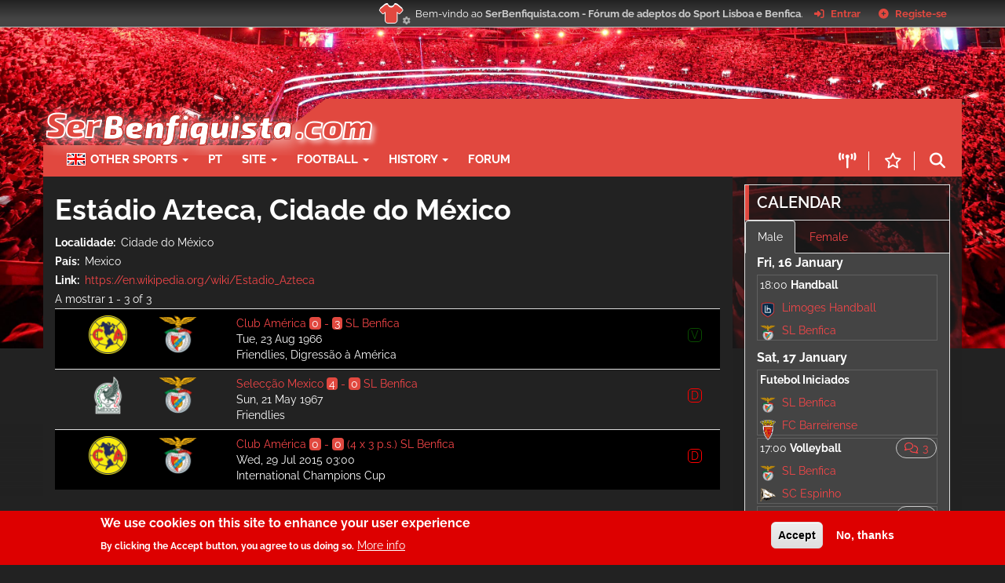

--- FILE ---
content_type: text/html; charset=UTF-8
request_url: https://en.serbenfiquista.com/estadio-azteca
body_size: 12414
content:
<!DOCTYPE html>
<html  lang="en" dir="ltr" prefix="content: http://purl.org/rss/1.0/modules/content/  dc: http://purl.org/dc/terms/  foaf: http://xmlns.com/foaf/0.1/  og: http://ogp.me/ns#  rdfs: http://www.w3.org/2000/01/rdf-schema#  schema: http://schema.org/  sioc: http://rdfs.org/sioc/ns#  sioct: http://rdfs.org/sioc/types#  skos: http://www.w3.org/2004/02/skos/core#  xsd: http://www.w3.org/2001/XMLSchema# ">
  <head>
    <meta charset="utf-8" />
<meta name="description" content="Comunidade online de adeptos do Sport Lisboa e Benfica. Fórum de discussão de toda a actualidade do Sport Lisboa e Benfica." />
<meta name="abstract" content="Comunidade online de adeptos do Sport Lisboa e Benfica. Fórum de discussão de toda a actualidade do Sport Lisboa e Benfica." />
<meta name="keywords" content="Benfica, SLB, Sport Lisboa e Benfica, Portugal, Futebol, Eusebio, Forum, Forum Benfica" />
<meta name="geo.region" content="PT-PT" />
<meta name="Generator" content="Drupal 11 (https://www.drupal.org)" />
<meta name="MobileOptimized" content="width" />
<meta name="HandheldFriendly" content="true" />
<meta name="viewport" content="width=device-width, initial-scale=1.0" />
<style>div#sliding-popup, div#sliding-popup .eu-cookie-withdraw-banner, .eu-cookie-withdraw-tab {background: #dd0000} div#sliding-popup.eu-cookie-withdraw-wrapper { background: transparent; } #sliding-popup h1, #sliding-popup h2, #sliding-popup h3, #sliding-popup p, #sliding-popup label, #sliding-popup div, .eu-cookie-compliance-more-button, .eu-cookie-compliance-secondary-button, .eu-cookie-withdraw-tab { color: #ffffff;} .eu-cookie-withdraw-tab { border-color: #ffffff;}</style>
<link rel="alternate" hreflang="und" href="https://en.serbenfiquista.com/estadio-azteca" />
<link rel="icon" href="/themes/custom/sb16/favicon.ico" type="image/vnd.microsoft.icon" />
<link rel="canonical" href="https://en.serbenfiquista.com/estadio-azteca" />
<link rel="shortlink" href="https://en.serbenfiquista.com/venue/413" />

    <title>Estádio Azteca, Cidade do México | Serbenfiquista.com - Adeptos do Sport Lisboa e Benfica</title>
    <link rel="stylesheet" media="all" href="/sites/default/files/css/css_auPHbK-lxAR5hhowozAPDqpZvxLjGNPAHmhfnWm3kV8.css?delta=0&amp;language=en&amp;theme=sb16&amp;include=[base64]" />
<link rel="stylesheet" media="all" href="/sites/default/files/css/css_6RY7_2OL67ypZ2HxlOZ8f6Xj7QEsz7f0rbgBBpuG1yU.css?delta=1&amp;language=en&amp;theme=sb16&amp;include=[base64]" />

              <link rel="stylesheet" media="all" href="https://serbenfiquista.com/sites/default/files/backgrounds/backgrounds.css?1766076897" />
         </head>
  <body class="path-venue has-glyphicons">
    <script type="application/json" data-drupal-selector="drupal-settings-json">{"path":{"baseUrl":"\/","pathPrefix":"","currentPath":"venue\/413","currentPathIsAdmin":false,"isFront":false,"currentLanguage":"en"},"pluralDelimiter":"\u0003","suppressDeprecationErrors":true,"gtag":{"tagId":"G-EZ6JXJBK9N","consentMode":true,"otherIds":[],"events":[],"additionalConfigInfo":[]},"ajaxPageState":{"libraries":"[base64]","theme":"sb16","theme_token":null},"ajaxTrustedUrl":{"\/search":true},"eu_cookie_compliance":{"cookie_policy_version":"1.0.0","popup_enabled":true,"popup_agreed_enabled":false,"popup_hide_agreed":false,"popup_clicking_confirmation":false,"popup_scrolling_confirmation":false,"popup_html_info":"\u003Cdiv aria-labelledby=\u0022popup-text\u0022  class=\u0022eu-cookie-compliance-banner eu-cookie-compliance-banner-info eu-cookie-compliance-banner--opt-in\u0022\u003E\n  \u003Cdiv class=\u0022popup-content info eu-cookie-compliance-content\u0022\u003E\n        \u003Cdiv id=\u0022popup-text\u0022 class=\u0022eu-cookie-compliance-message\u0022 role=\u0022document\u0022\u003E\n      \u003Ch2\u003EWe use cookies on this site to enhance your user experience\u003C\/h2\u003E\u003Cp\u003EBy clicking the Accept button, you agree to us doing so.\u003C\/p\u003E\n              \u003Cbutton type=\u0022button\u0022 class=\u0022find-more-button eu-cookie-compliance-more-button\u0022\u003EMore info\u003C\/button\u003E\n          \u003C\/div\u003E\n\n    \n    \u003Cdiv id=\u0022popup-buttons\u0022 class=\u0022eu-cookie-compliance-buttons\u0022\u003E\n            \u003Cbutton type=\u0022button\u0022 class=\u0022agree-button eu-cookie-compliance-secondary-button\u0022\u003EAccept\u003C\/button\u003E\n              \u003Cbutton type=\u0022button\u0022 class=\u0022decline-button eu-cookie-compliance-default-button\u0022\u003ENo, thanks\u003C\/button\u003E\n          \u003C\/div\u003E\n  \u003C\/div\u003E\n\u003C\/div\u003E","use_mobile_message":false,"mobile_popup_html_info":"\u003Cdiv aria-labelledby=\u0022popup-text\u0022  class=\u0022eu-cookie-compliance-banner eu-cookie-compliance-banner-info eu-cookie-compliance-banner--opt-in\u0022\u003E\n  \u003Cdiv class=\u0022popup-content info eu-cookie-compliance-content\u0022\u003E\n        \u003Cdiv id=\u0022popup-text\u0022 class=\u0022eu-cookie-compliance-message\u0022 role=\u0022document\u0022\u003E\n      \u003Ch2\u003EWe use cookies on this site to enhance your user experience\u003C\/h2\u003E\u003Cp\u003EBy tapping the Accept button, you agree to us doing so.\u003C\/p\u003E\n              \u003Cbutton type=\u0022button\u0022 class=\u0022find-more-button eu-cookie-compliance-more-button\u0022\u003EMore info\u003C\/button\u003E\n          \u003C\/div\u003E\n\n    \n    \u003Cdiv id=\u0022popup-buttons\u0022 class=\u0022eu-cookie-compliance-buttons\u0022\u003E\n            \u003Cbutton type=\u0022button\u0022 class=\u0022agree-button eu-cookie-compliance-secondary-button\u0022\u003EAccept\u003C\/button\u003E\n              \u003Cbutton type=\u0022button\u0022 class=\u0022decline-button eu-cookie-compliance-default-button\u0022\u003ENo, thanks\u003C\/button\u003E\n          \u003C\/div\u003E\n  \u003C\/div\u003E\n\u003C\/div\u003E","mobile_breakpoint":768,"popup_html_agreed":false,"popup_use_bare_css":false,"popup_height":"auto","popup_width":"100%","popup_delay":1000,"popup_link":"\/","popup_link_new_window":true,"popup_position":false,"fixed_top_position":true,"popup_language":"en","store_consent":false,"better_support_for_screen_readers":false,"cookie_name":"","reload_page":false,"domain":"","domain_all_sites":false,"popup_eu_only":false,"popup_eu_only_js":false,"cookie_lifetime":100,"cookie_session":0,"set_cookie_session_zero_on_disagree":0,"disagree_do_not_show_popup":false,"method":"opt_in","automatic_cookies_removal":true,"allowed_cookies":"__cfduid\r\n_gat\r\n_gid\r\n_ga\r\n_ga_*\r\nFCCDCF\r\nSMFCookie2222\r\nPHPSESSID\r\n","withdraw_markup":"\u003Cbutton type=\u0022button\u0022 class=\u0022eu-cookie-withdraw-tab\u0022\u003EPrivacy settings\u003C\/button\u003E\n\u003Cdiv aria-labelledby=\u0022popup-text\u0022 class=\u0022eu-cookie-withdraw-banner\u0022\u003E\n  \u003Cdiv class=\u0022popup-content info eu-cookie-compliance-content\u0022\u003E\n    \u003Cdiv id=\u0022popup-text\u0022 class=\u0022eu-cookie-compliance-message\u0022 role=\u0022document\u0022\u003E\n      \u003Ch2\u003EWe use cookies on this site to enhance your user experience\u003C\/h2\u003E\u003Cp\u003EYou have given your consent for us to set cookies.\u003C\/p\u003E\n    \u003C\/div\u003E\n    \u003Cdiv id=\u0022popup-buttons\u0022 class=\u0022eu-cookie-compliance-buttons\u0022\u003E\n      \u003Cbutton type=\u0022button\u0022 class=\u0022eu-cookie-withdraw-button \u0022\u003EWithdraw consent\u003C\/button\u003E\n    \u003C\/div\u003E\n  \u003C\/div\u003E\n\u003C\/div\u003E","withdraw_enabled":false,"reload_options":0,"reload_routes_list":"","withdraw_button_on_info_popup":false,"cookie_categories":[],"cookie_categories_details":[],"enable_save_preferences_button":true,"cookie_value_disagreed":"0","cookie_value_agreed_show_thank_you":"1","cookie_value_agreed":"2","containing_element":"body","settings_tab_enabled":false,"olivero_primary_button_classes":"","olivero_secondary_button_classes":"","close_button_action":"close_banner","open_by_default":true,"modules_allow_popup":true,"hide_the_banner":false,"geoip_match":true,"unverified_scripts":[]},"bootstrap":{"forms_has_error_value_toggle":1,"popover_enabled":1,"popover_animation":1,"popover_auto_close":1,"popover_container":"body","popover_content":"","popover_delay":"0","popover_html":0,"popover_placement":"right","popover_selector":"","popover_title":"","popover_trigger":"click","tooltip_enabled":1,"tooltip_animation":1,"tooltip_container":"body","tooltip_delay":"0","tooltip_html":0,"tooltip_placement":"auto left","tooltip_selector":"","tooltip_trigger":"hover"},"sb_nick":"","sb_dynamic_background_number":5,"sb_cache_bs":1766677032,"user":{"uid":0,"permissionsHash":"f02978f8426fc07f79787553c480bdd1cdc4f713b74c1061770e1430de4b9f51"}}</script>
<script src="/sites/default/files/js/js_qsmUJpwlmiluLsS5C2ifVtH2HEtLkLPnjQl8gqj6J5w.js?scope=header&amp;delta=0&amp;language=en&amp;theme=sb16&amp;include=eJxtjUEKwzAMBD9k1_TS7wTZEcKNkhWWWtrfNxDIIfSyw8xlKxAeg6wYDG8eqZ4lAI1uiV9TA5bOO1bTTlvj8i8mAUR5CpIi-1z9Rk_6JK_3RzlfLpq9jW7hR55pLHnFzIeKopJmj6_2TX7nGkd5"></script>
<script src="/modules/contrib/google_tag/js/gtag.js?t7u0nl"></script>
<script src="/sites/default/files/js/js_BbLnQiUjJz7gYSguvSwF-yfr-OEH8N9zkyMNHVf1HOo.js?scope=header&amp;delta=2&amp;language=en&amp;theme=sb16&amp;include=eJxtjUEKwzAMBD9k1_TS7wTZEcKNkhWWWtrfNxDIIfSyw8xlKxAeg6wYDG8eqZ4lAI1uiV9TA5bOO1bTTlvj8i8mAUR5CpIi-1z9Rk_6JK_3RzlfLpq9jW7hR55pLHnFzIeKopJmj6_2TX7nGkd5"></script>

    <a href="#main-content" class="visually-hidden focusable skip-link">
      Skip to main content
    </a>
    
      <div class="dialog-off-canvas-main-canvas" data-off-canvas-main-canvas>
              <div id="site_top_section" data-role="header" data-position="fixed">
  <div class="inner_wrap">
    <div class="top-logo"><a href="/"><img src="/themes/custom/sb16/images/sb.png"/></a></div>
      <ul class="floatleft" id="top_info">
  <li class="welcome">
    Bem-vindo ao <strong>SerBenfiquista.com - Fórum de adeptos do Sport Lisboa e Benfica</strong>.
  </li>
  <li class="button_login">
    <a href="/forum/?action=login" class="open">
    <span class="main_icons login"></span>
    <span class="textmenu">Entrar</span>
    </a>
  </li>
  <li class="button_signup">
    <a href="/forum/?action=signup" class="open">
      <span class="main_icons regcenter"></span>
      <span class="textmenu">Registe-se</span>
    </a>
  </li>
</ul>

    <div class="top_shirts" data-toggle="modal" data-target="#site_top_settings" >
      <button id="btn_red_shirt"> <span class="top_red_shirt"><i class="fa fa-shirt" data-toggle="tooltip" data-placement="right" title="Equipamento automático"></i> </span></button>
      <button id="btn_black_shirt"> <span class="top_black_shirt"><i class="fa fa-shirt" data-toggle="tooltip" data-placement="right" title="Equipamento preto"></i> </span></button>
      <button id="btn_white_shirt"> <span class="top_white_shirt"><i class="fa fa-shirt" data-toggle="tooltip" data-placement="right" title="Equipamento branco"></i> </span></button>
      <i class="fa-solid fa-gear sb-shirt-gear"></i>
    </div>
  </div><!-- .inner_wrap -->
</div>

    <div class="sb_bg_image override"></div>
    <div class="sb_bg_cover"></div>
    <header class="navbar-default container" id="navbar" role="banner">
      <div class=" row no-gutters">
        <div class="col-lg-12 col-sm-12">
          <div class="region region-navigation">
    <section id="block-serbenfiquistaheader" class="block block-serbenfiquista block-serbenfiquista-header clearfix">
  
    

      <section class="block block- clearfix">
            <div class="row navbar-logo">
            <div class="col-sm-12 col-md-12 col-lg-12 sb_header_left">
                <div class="row">
                    <div class="navbar-header-logo col-md-12 col-lg-12 col-sm-12 col-xs-12">
                        <a class="name navbar-brand" href="/" title="Home"><span
                                    class="sb_slogan"> SB </span><img class="sb_logo" src="/themes/custom/sb16/images/sb16logo.png"/></a>
                    </div>
                    <div class="pub_banner_serbenfiquista15 col-lg-12 col-md-12 col-sm-2 margin30 hidden-xs red-background">
                        <script async src="//pagead2.googlesyndication.com/pagead/js/adsbygoogle.js"></script>
                        <!-- Banner top -->
                        <ins class="adsbygoogle hidden-sm hidden-md"
                             style="display:inline-block;width:468px;height:60px"
                             data-ad-client="ca-pub-3082017405714127"
                             data-ad-slot="1250489892"></ins>
                        <script>
                          if (typeof sb_pub_disabled === 'undefined') {
                            (adsbygoogle = window.adsbygoogle || []).push({});
                          }
                        </script>
                    </div>
                </div>
            </div>
        </div>
        <div class="row" >
                <div class="col-sm-12 col-md-12 col-lg-12 col-xs-12 sb-red-bar">
                    <!-- .btn-navbar is used as the toggle for collapsed navbar content -->
                    <div class="menu">
                        <nav role="navigation navbar-collapse" class="navbar-nav navbar-collapse collapse">
                            
      <ul class="menu menu--menu-english nav">
                      <li class="expanded dropdown first">
                                                                    <a href="/menu/modalidades" title="" class="dropdown-toggle" data-toggle="dropdown">Other Sports <span class="caret"></span></a>
                        <ul class="dropdown-menu">
        </ul>
  
              </li>
                      <li>
                                        <a href="https://serbenfiquista.com">PT</a>
                        <ul class="dropdown-menu">
        </ul>
  
              </li>
                      <li class="expanded dropdown">
                                                                    <span class="navbar-text dropdown-toggle" data-toggle="dropdown">Site <span class="caret"></span></span>
                        <ul class="dropdown-menu">
        </ul>
  
              </li>
                      <li class="expanded dropdown">
                                                                    <a href="/node" title="" class="dropdown-toggle" data-toggle="dropdown" data-drupal-link-system-path="node">Football <span class="caret"></span></a>
                        <ul class="dropdown-menu">
        </ul>
  
              </li>
                      <li class="expanded dropdown">
                                                                    <span class="navbar-text dropdown-toggle" data-toggle="dropdown">History <span class="caret"></span></span>
                        <ul class="dropdown-menu">
        </ul>
  
              </li>
                      <li class="last">
                                        <a href="http://serbenfiquista.com/forum" title="">Forum</a>
                        <ul class="dropdown-menu">
        </ul>
  
              </li>
        </ul>
  

                        </nav>
                      <div class="menu-icon only_mobile">
                        <button class="menu" data-toggle="collapse" data-target=".navbar-nav"><i class="fa-solid fa-bars"></i></button>
                      </div>
                      <div class="top_buttons">
                        <a href="/forum" class="forum only_mobile"> <i class="far fa-comments" ></i></a>
                        <a href="/live" class="live"> <i class="fa-solid fa-tower-broadcast" data-toggle="tooltip" data-placement="top" data-original-title="Live"></i></a>
                        <a href="/forum/index.php?action=bestLikes" class="best"> <i class="far fa-star" data-toggle="tooltip" data-placement="top" data-original-title="Best messages"></i></a>
                        <button class="search" data-toggle="modal" data-target="#sbSearch"><i class="fa-solid fa-magnifying-glass" data-toggle="tooltip" data-placement="top" data-original-title="Search"></i></button>
                      </div>
                    </div>
        </div>
    
    <!-- Modal -->
    <div class="modal fade" id="sbSearch" tabindex="-1" role="dialog" aria-labelledby="myModalLabel">
        <div class="modal-dialog" role="document">
            <div class="modal-content">
                <div class="modal-header">
                    <button type="button" class="close" data-dismiss="modal" aria-label="Close"><span
                                aria-hidden="true">&times;</span></button>

                </div>
                <div class="modal-body">
                    <form class="sb-search-form" data-drupal-selector="sb-search-form" action="/search" method="get" id="sb-search-form" accept-charset="UTF-8">
  <div class="form-item js-form-item form-type-textfield js-form-type-textfield form-item-keys js-form-item-keys form-group">
      <label for="edit-keys" class="control-label">Keywords</label>
  
  
  <input data-drupal-selector="edit-keys" class="form-text form-control" type="text" id="edit-keys" name="keys" value="" size="60" maxlength="128" />

  
  
  </div>
<button data-drupal-selector="edit-submit" class="button js-form-submit form-submit btn-primary btn icon-before" type="submit" id="edit-submit" value="Search"><span class="icon glyphicon glyphicon-search" aria-hidden="true"></span>
Search</button>
</form>

                </div>
            </div>
        </div>
    </div>
</section>

<div id="site_top_settings" class="modal fade in"  role="dialog">
  <div class="modal-dialog">
    <div class="modal-content">
      <div class="modal-header">
        <button type="button" class="close" data-dismiss="modal" aria-label="Close">
          <span aria-hidden="true">&times;</span>
        </button>
      </div>
      <div class="modal-body">
        <h3> Esquema de cores </h3>
        <ul class="colors">
          <li id="color-auto"><span class="shirt top_red_shirt"><i class="fa fa-shirt"></i> </span> <span class="desc"><h3>Automático </h3> O site usará o modo branco durante o dia e usará o modo escuro a partir das 20h</span> </li>
          <li id="color-white"><span class="shirt top_white_shirt"><i class="fa fa-shirt"></i></span><span class="desc"><h3> Branco </h3> O site usará sempre o fundo branco e paleta de cores branco/vermelho.</span> </li>
          <li id="color-dark"><span class="shirt top_black_shirt"><i class="fa fa-shirt"></i> </span><span class="desc"><h3>Escuro </h3> O site usará sempre o fundo escuro e paleta de cores preto/vermelho.</span>  </li>
        </ul>
        <h3> Outras opções </h3>
        <ul>
          <li> <div class="custom-control custom-switch">
              <input type="checkbox" class="custom-control-input" id="sbFixedBar">
              <label class="custom-control-label" for="sbFixedBar">Barra superior fixa</label>
              <br/>
              <input type="checkbox" class="custom-control-input" id="sbSwipeEnabled">
              <label id="label_sbSwipeEnabled" class="custom-control-label" for="sbSwipeEnabled">Swipe activo em dispositivos touch.</label>
            </div>
          </li>
        </ul>
      </div>
    </div>
  </div>
</div>

  </section>


  </div>

                      </div>
      </div>

                </header>
  
  <div role="main" id="main_section" class="main-container container js-quickedit-main-content">
    <div class="row">

            
            
                  <section class="col-sm-9">

                                      <div class="highlighted">  <div class="region region-highlighted">
    <div data-drupal-messages-fallback class="hidden"></div>

  </div>
</div>
                  
                
                
                
                          <a id="main-content"></a>
            <div class="region region-content">
        <h1 class="page-header">Estádio Azteca, Cidade do México</h1>

    <div class="layout layout--onecol">
    <div  class="layout__region layout__region--content">
      <section class="block block-layout-builder block-field-blocksb-modalidades-venueestadiolocality clearfix">
  
    

      
  <div class="field field--name-locality field--type-entity-reference field--label-inline">
    <div class="field--label">Localidade</div>
              <div class="field--item">Cidade do México</div>
          </div>

  </section>

<section class="block block-layout-builder block-field-blocksb-modalidades-venueestadiocountry clearfix">
  
    

      
  <div class="field field--name-country field--type-country field--label-inline">
    <div class="field--label">País</div>
              <div class="field--item">Mexico</div>
          </div>

  </section>

<section class="block block-layout-builder block-field-blocksb-modalidades-venueestadiourl clearfix">
  
    

      
  <div class="field field--name-url field--type-link field--label-inline">
    <div class="field--label">Link</div>
              <div class="field--item"><a href="https://en.wikipedia.org/wiki/Estadio_Azteca">https://en.wikipedia.org/wiki/Estadio_Azteca</a></div>
          </div>

  </section>

<section class="views-element-container block block-views block-views-blockserbenfiquista-modalidades-jogos-block-5 clearfix">
  
    

      <div class="form-group"><div class="view view-serbenfiquista-modalidades-jogos view-id-serbenfiquista_modalidades_jogos view-display-id-block_5 js-view-dom-id-8315ce325900cb98699ff23011a038b1f3ee6b870ab4cd5bbeeca54b20cc9579">
  
    
      <div class="view-header">
      A mostrar 1 - 3 of 3
    </div>
      
      <div class="view-content">
        <div class="table-responsive">
<table class="table table-hover table-striped">
      <tbody>
      <tr>
                                                                      <td class="views-field views-field-rendered-entity"><article about="/jogo/futebol/masculino/seniores/19661967/amigavel/1966-08-23/america-mexico-x-sl-benfica" class="sl-match is-promoted clearfix tablerow">
  <div class="container-fluid">
    <div class="row">
      <div class="col-xs-3 col-sm-3 col-md-3 col-lg-3 text-center">
                          <div class="row row-no-gutters bs-2col-bricked">
            <div class="col-xs-6 col-sm-6 col-md-6 col-lg-6 bs-region bs-region--top-left text-center sb-table-cell"><a
                href="/jogo/futebol/masculino/seniores/19661967/amigavel/1966-08-23/america-mexico-x-sl-benfica">
            <div class="field field--name-field-sl-logo field--type-image field--label-hidden field--item">  <img loading="lazy" src="/sites/default/files/styles/thumbnail/public/d6c7a4f3eb6202411029971966b82542.png?itok=oTkKUuqA" width="100" height="100" alt="" typeof="foaf:Image" class="img-responsive" />


</div>
      </a></div>
            <div class="col-xs-6 col-sm-6 col-md-6 col-lg-6 bs-region bs-region--top-left text-center sb-table-cell"><a
                href="/jogo/futebol/masculino/seniores/19661967/amigavel/1966-08-23/america-mexico-x-sl-benfica">
            <div class="field field--name-field-sl-logo field--type-image field--label-hidden field--item">  <img loading="lazy" src="/sites/default/files/styles/thumbnail/public/sl_benfica_logo.svgwzb1s.png?itok=Tk4f3Cra" width="100" height="98" typeof="foaf:Image" class="img-responsive" />


</div>
      </a></div>
          </div>
              </div>
      <div class="col-xs-9 col-sm-9 col-md-9 col-lg-9">
        <div class="div_sl_topico">
          
        </div>
        <div class="sb_no_mobile" style="float: right; margin-top: 15px; clear: right">
          <span class="sl-result sl-result-V">V</span>
        </div>
                <a href="/jogo/futebol/masculino/seniores/19661967/amigavel/1966-08-23/america-mexico-x-sl-benfica" class="main_link"> <span>Club América</span> <span class="score-red">0</span> - <span class="score-red">3</span> <span>SL Benfica</span> </a>
        <div class="content">
          Tue, 23 Aug 1966  
        </div>
        <div class="content">
          Friendlies, Digressão à América <span class="sb_mobile"><span class="sl-result sl-result-V">V</span></span>
        </div>
      </div>
    </div>
      </div>

</article>
        </td>
          </tr>
      <tr>
                                                                      <td class="views-field views-field-rendered-entity"><article about="/jogo/futebol/masculino/seniores/19661967/amigavel/1967-05-21/mexico-x-sl-benfica" class="sl-match is-promoted clearfix tablerow">
  <div class="container-fluid">
    <div class="row">
      <div class="col-xs-3 col-sm-3 col-md-3 col-lg-3 text-center">
                          <div class="row row-no-gutters bs-2col-bricked">
            <div class="col-xs-6 col-sm-6 col-md-6 col-lg-6 bs-region bs-region--top-left text-center sb-table-cell"><a
                href="/jogo/futebol/masculino/seniores/19661967/amigavel/1967-05-21/mexico-x-sl-benfica">
            <div class="field field--name-field-sl-logo field--type-image field--label-hidden field--item">  <img loading="lazy" src="/sites/default/files/styles/thumbnail/public/seleccaomexicologopng.png?itok=7SLcMFZP" width="100" height="100" alt="" typeof="foaf:Image" class="img-responsive" />


</div>
      </a></div>
            <div class="col-xs-6 col-sm-6 col-md-6 col-lg-6 bs-region bs-region--top-left text-center sb-table-cell"><a
                href="/jogo/futebol/masculino/seniores/19661967/amigavel/1967-05-21/mexico-x-sl-benfica">
            <div class="field field--name-field-sl-logo field--type-image field--label-hidden field--item">  <img loading="lazy" src="/sites/default/files/styles/thumbnail/public/sl_benfica_logo.svgwzb1s.png?itok=Tk4f3Cra" width="100" height="98" typeof="foaf:Image" class="img-responsive" />


</div>
      </a></div>
          </div>
              </div>
      <div class="col-xs-9 col-sm-9 col-md-9 col-lg-9">
        <div class="div_sl_topico">
          
        </div>
        <div class="sb_no_mobile" style="float: right; margin-top: 15px; clear: right">
          <span class="sl-result sl-result-D">D</span>
        </div>
                <a href="/jogo/futebol/masculino/seniores/19661967/amigavel/1967-05-21/mexico-x-sl-benfica" class="main_link"> <span>Selecção Mexico</span> <span class="score-red">4</span> - <span class="score-red">0</span> <span>SL Benfica</span> </a>
        <div class="content">
          Sun, 21 May 1967  
        </div>
        <div class="content">
          Friendlies <span class="sb_mobile"><span class="sl-result sl-result-D">D</span></span>
        </div>
      </div>
    </div>
      </div>

</article>
        </td>
          </tr>
      <tr>
                                                                      <td class="views-field views-field-rendered-entity"><article lang="pt-pt" about="https://serbenfiquista.com/jogo/futebol/masculino/seniores/20152016/amigaveis/2015-07-29/club-america-x-sl-benfica" class="sl-match clearfix tablerow">
  <div class="container-fluid">
    <div class="row">
      <div class="col-xs-3 col-sm-3 col-md-3 col-lg-3 text-center">
                          <div class="row row-no-gutters bs-2col-bricked">
            <div class="col-xs-6 col-sm-6 col-md-6 col-lg-6 bs-region bs-region--top-left text-center sb-table-cell"><a
                href="/node/186611">
            <div class="field field--name-field-sl-logo field--type-image field--label-hidden field--item">  <img loading="lazy" src="/sites/default/files/styles/thumbnail/public/d6c7a4f3eb6202411029971966b82542.png?itok=oTkKUuqA" width="100" height="100" alt="" typeof="foaf:Image" class="img-responsive" />


</div>
      </a></div>
            <div class="col-xs-6 col-sm-6 col-md-6 col-lg-6 bs-region bs-region--top-left text-center sb-table-cell"><a
                href="/node/186611">
            <div class="field field--name-field-sl-logo field--type-image field--label-hidden field--item">  <img loading="lazy" src="/sites/default/files/styles/thumbnail/public/sl_benfica_logo.svgwzb1s.png?itok=Tk4f3Cra" width="100" height="98" typeof="foaf:Image" class="img-responsive" />


</div>
      </a></div>
          </div>
              </div>
      <div class="col-xs-9 col-sm-9 col-md-9 col-lg-9">
        <div class="div_sl_topico">
          
        </div>
        <div class="sb_no_mobile" style="float: right; margin-top: 15px; clear: right">
          <span class="sl-result sl-result-D">D</span>
        </div>
                <a href="/node/186611" class="main_link"> <span>Club América</span> <span class="score-red">0</span> - <span class="score-red">0</span> (4 x 3 p.s.) <span>SL Benfica</span> </a>
        <div class="content">
          Wed, 29 Jul 2015  03:00
        </div>
        <div class="content">
          International Champions Cup <span class="sb_mobile"><span class="sl-result sl-result-D">D</span></span>
        </div>
      </div>
    </div>
      </div>

</article>
        </td>
          </tr>
    </tbody>
</table>
  </div>

    </div>
  
      
          </div>
</div>

  </section>

<section class="block block-layout-builder block-extra-field-blocksb-modalidades-venueestadiosb-modalidades-venue-total-matches clearfix">
  
    

      
  </section>

<section class="block block-layout-builder block-extra-field-blocksb-modalidades-venueestadiosb-modalidades-venue-first-match clearfix">
  
    

      
  </section>


    </div>
  </div>


  </div>

        
              </section>

                              <aside class="col-sm-3 hidden-xs" role="complementary">
              <div class="region region-sidebar-second">
    <section id="block-sbsidebarrandom-3" class="block block-serbenfiquista block-sbsidebar-random clearfix">
  
      <h2 class="block-title">Calendar</h2>
    

      <ul class="nav nav-tabs">
      <li class="active"><a data-toggle="tab" href="#sb_calendar_male">Male</a></li>
        <li><a data-toggle="tab" href="#sb_calendar_female">Female</a></li>
  </ul>

<div class="tab-content">
    <div id="sb_calendar_male" class="tab-pane fade in active">
    <div class = "calendar_block">
<div class="container-fluid">
  
    <div class="day"><h3> Fri, 16 January </h3>
                  <article lang="pt-pt" about="https://serbenfiquista.com/jogo/andebol/masculino/seniores/20252026/les-rencontres-internationales-de-handball/2026-01-16" class="sl-match is-promoted calendar-item clearfix">

  <div class="calendar_item">
    <div class="match_pre">
      <div class="match_topico">
        
      </div>
          <div class="pre_logo"><span class="bg-red blinker sbevent-2026-01-16" data-sb-start="1768586400" data-sb-end="1768593600">Agora 18:00</span>
                                <span class="non-blinker sbevent-2026-01-16" data-sb-start="1768586400" data-sb-end="1768593600">18:00</span></div>
            <div class="pre_label">
     Handball
    </div>
        </div>

    <div class="match_badge">
      <div class="home_icon"><a href="/node/271329">
            <div class="field field--name-field-sl-logo field--type-image field--label-hidden field--item">  <img loading="lazy" src="/sites/default/files/styles/thumbnail/public/limogeshandballlogopng.png?itok=YQT3vlvB" width="100" height="100" alt="" typeof="foaf:Image" class="img-responsive" />


</div>
      </a></div>
      <div class="home_team"><a href="/node/271329"> Limoges Handball</a></div>
      <div class="home_score"><a href="/node/271329"></a></div>
      <div class="away_icon"><a href="/node/271329">
            <div class="field field--name-field-sl-logo field--type-image field--label-hidden field--item">  <img loading="lazy" src="/sites/default/files/styles/thumbnail/public/sl_benfica_logo.svgwzb1s.png?itok=Tk4f3Cra" width="100" height="98" typeof="foaf:Image" class="img-responsive" />


</div>
      </a></div>
      <div class="away_team"><a href="/node/271329"> SL Benfica</a></div>
      <div class="away_score"><a href="/node/271329"></a></div>
          </div>
    <div class="clearfix"></div>
    <div class="match_details">
     Les Rencontres Internationales de Handball, J1
    </div>
  </div>

</article>

            </div>
  
    <div class="day"><h3> Sat, 17 January </h3>
                  <article lang="pt-pt" about="https://serbenfiquista.com/jogo/futebol/masculino/iniciados/20252026/campeonato-nacional/2026-01-17/sl-benfica-x-fc" class="sl-match is-promoted calendar-item clearfix">

  <div class="calendar_item">
    <div class="match_pre">
      <div class="match_topico">
        
      </div>
            <div class="pre_label">
     Futebol Iniciados
    </div>
        </div>

    <div class="match_badge">
      <div class="home_icon"><a href="/node/270070">
            <div class="field field--name-field-sl-logo field--type-image field--label-hidden field--item">  <img loading="lazy" src="/sites/default/files/styles/thumbnail/public/sl_benfica_logo.svgwzb1s.png?itok=Tk4f3Cra" width="100" height="98" typeof="foaf:Image" class="img-responsive" />


</div>
      </a></div>
      <div class="home_team"><a href="/node/270070"> SL Benfica</a></div>
      <div class="home_score"><a href="/node/270070"></a></div>
      <div class="away_icon"><a href="/node/270070">
            <div class="field field--name-field-sl-logo field--type-image field--label-hidden field--item">  <img loading="lazy" src="/sites/default/files/styles/thumbnail/public/Barreirense_1.png?itok=58mv7eNo" width="76" height="100" alt="" typeof="foaf:Image" class="img-responsive" />


</div>
      </a></div>
      <div class="away_team"><a href="/node/270070"> FC Barreirense</a></div>
      <div class="away_score"><a href="/node/270070"></a></div>
          </div>
    <div class="clearfix"></div>
    <div class="match_details">
     CN, Fase Reg., 18ª J
    </div>
  </div>

</article>

                  <article lang="pt-pt" about="https://serbenfiquista.com/jogo/volei/masculino/seniores/20252026/campeonato-nacional/2026-01-17/sl-benfica-x-sc-espinho" class="sl-match is-promoted calendar-item clearfix">

  <div class="calendar_item">
    <div class="match_pre">
      <div class="match_topico">
        <span class="comments_marker"><span class="comments_icon"><span class=""><a href="/forum/index.php?topic=72590.1101606942" title="Match topic"><span class="num-replies">3</span></a></span></span>
      </div>
          <div class="pre_logo"><span class="bg-red blinker sbevent-2026-01-17" data-sb-start="1768669200" data-sb-end="1768676400">Agora 17:00</span>
                                <span class="non-blinker sbevent-2026-01-17" data-sb-start="1768669200" data-sb-end="1768676400">17:00</span></div>
            <div class="pre_label">
     Volleyball
    </div>
        </div>

    <div class="match_badge">
      <div class="home_icon"><a href="/node/270314">
            <div class="field field--name-field-sl-logo field--type-image field--label-hidden field--item">  <img loading="lazy" src="/sites/default/files/styles/thumbnail/public/sl_benfica_logo.svgwzb1s.png?itok=Tk4f3Cra" width="100" height="98" typeof="foaf:Image" class="img-responsive" />


</div>
      </a></div>
      <div class="home_team"><a href="/node/270314"> SL Benfica</a></div>
      <div class="home_score"><a href="/node/270314"></a></div>
      <div class="away_icon"><a href="/node/270314">
            <div class="field field--name-field-sl-logo field--type-image field--label-hidden field--item">  <img loading="lazy" src="/sites/default/files/styles/thumbnail/public/Sp.%20Espinho.png?itok=Rl7plskQ" width="100" height="85" alt="" typeof="foaf:Image" class="img-responsive" />


</div>
      </a></div>
      <div class="away_team"><a href="/node/270314"> SC Espinho</a></div>
      <div class="away_score"><a href="/node/270314"></a></div>
          </div>
    <div class="clearfix"></div>
    <div class="match_details">
     CN, Fase Reg., 15ª J, Stream FPV
    </div>
  </div>

</article>

                  <article lang="pt-pt" about="https://serbenfiquista.com/jogo/futebol/masculino/equipa-b/20252026/segunda-liga/2026-01-17/sl-benfica-x-gd-chaves" class="sl-match is-promoted calendar-item clearfix">

  <div class="calendar_item">
    <div class="match_pre">
      <div class="match_topico">
        <span class="comments_marker"><span class="comments_icon"><span class=""><a href="/forum/index.php?topic=72123.1101611483" title="Match topic"><span class="num-replies">3</span></a></span></span>
      </div>
          <div class="pre_logo"><span class="bg-red blinker sbevent-2026-01-17" data-sb-start="1768672800" data-sb-end="1768680000">Agora 18:00</span>
                                <span class="non-blinker sbevent-2026-01-17" data-sb-start="1768672800" data-sb-end="1768680000">18:00</span></div>
            <div class="pre_label">
     Futebol B
    </div>
        </div>

    <div class="match_badge">
      <div class="home_icon"><a href="/node/269475">
            <div class="field field--name-field-sl-logo field--type-image field--label-hidden field--item">  <img loading="lazy" src="/sites/default/files/styles/thumbnail/public/sl_benfica_logo.svgwzb1s.png?itok=Tk4f3Cra" width="100" height="98" typeof="foaf:Image" class="img-responsive" />


</div>
      </a></div>
      <div class="home_team"><a href="/node/269475"> SL Benfica B</a></div>
      <div class="home_score"><a href="/node/269475"></a></div>
      <div class="away_icon"><a href="/node/269475">
            <div class="field field--name-field-sl-logo field--type-image field--label-hidden field--item">  <img loading="lazy" src="/sites/default/files/styles/thumbnail/public/gdchaveslogopng.png?itok=l_rPJbtI" width="100" height="100" alt="" typeof="foaf:Image" class="img-responsive" />


</div>
      </a></div>
      <div class="away_team"><a href="/node/269475"> GD Chaves</a></div>
      <div class="away_score"><a href="/node/269475"></a></div>
          </div>
    <div class="clearfix"></div>
    <div class="match_details">
     2ª Liga, 18ª J, BTV
    </div>
  </div>

</article>

                  <article lang="pt-pt" about="https://serbenfiquista.com/jogo/hoquei/masculino/seniores/20252026/campeonato-nacional/2026-01-17/sl-benfica-x-oc-barcelos" class="sl-match is-promoted calendar-item clearfix">

  <div class="calendar_item">
    <div class="match_pre">
      <div class="match_topico">
        <span class="comments_marker"><span class="comments_icon"><span class=""><a href="/forum/index.php?topic=72400.1101610040" title="Match topic"><span class="num-replies">9</span></a></span></span>
      </div>
          <div class="pre_logo"><span class="bg-red blinker sbevent-2026-01-17" data-sb-start="1768676400" data-sb-end="1768683600">Agora 19:00</span>
                                <span class="non-blinker sbevent-2026-01-17" data-sb-start="1768676400" data-sb-end="1768683600">19:00</span></div>
            <div class="pre_label">
     Roller Hockey
    </div>
        </div>

    <div class="match_badge">
      <div class="home_icon"><a href="/node/270001">
            <div class="field field--name-field-sl-logo field--type-image field--label-hidden field--item">  <img loading="lazy" src="/sites/default/files/styles/thumbnail/public/sl_benfica_logo.svgwzb1s.png?itok=Tk4f3Cra" width="100" height="98" typeof="foaf:Image" class="img-responsive" />


</div>
      </a></div>
      <div class="home_team"><a href="/node/270001"> SL Benfica</a></div>
      <div class="home_score"><a href="/node/270001"></a></div>
      <div class="away_icon"><a href="/node/270001">
            <div class="field field--name-field-sl-logo field--type-image field--label-hidden field--item">  <img loading="lazy" src="/sites/default/files/styles/thumbnail/public/OC%20Barcelos_0.png?itok=aoKA-E4M" width="100" height="100" alt="" typeof="foaf:Image" class="img-responsive" />


</div>
      </a></div>
      <div class="away_team"><a href="/node/270001"> OC Barcelos</a></div>
      <div class="away_score"><a href="/node/270001"></a></div>
          </div>
    <div class="clearfix"></div>
    <div class="match_details">
     CN, Fase Reg., 12ª J
    </div>
  </div>

</article>

                  <article lang="pt-pt" about="https://serbenfiquista.com/jogo/andebol/masculino/seniores/20252026/les-rencontres-internationales-de-handball/2026-01-17" class="sl-match is-promoted calendar-item clearfix">

  <div class="calendar_item">
    <div class="match_pre">
      <div class="match_topico">
        
      </div>
          <div class="pre_logo"><span class="bg-red blinker sbevent-2026-01-17" data-sb-start="1768680900" data-sb-end="1768688100">Agora 20:15</span>
                                <span class="non-blinker sbevent-2026-01-17" data-sb-start="1768680900" data-sb-end="1768688100">20:15</span></div>
            <div class="pre_label">
     Handball
    </div>
        </div>

    <div class="match_badge">
      <div class="home_icon"><a href="/node/271332">
            <div class="field field--name-field-sl-logo field--type-image field--label-hidden field--item">  <img loading="lazy" src="/sites/default/files/styles/thumbnail/public/dunk.png?itok=9mwvD2zr" width="82" height="100" alt="" typeof="foaf:Image" class="img-responsive" />


</div>
      </a></div>
      <div class="home_team"><a href="/node/271332"> Dunkerque Handball</a></div>
      <div class="home_score"><a href="/node/271332"></a></div>
      <div class="away_icon"><a href="/node/271332">
            <div class="field field--name-field-sl-logo field--type-image field--label-hidden field--item">  <img loading="lazy" src="/sites/default/files/styles/thumbnail/public/sl_benfica_logo.svgwzb1s.png?itok=Tk4f3Cra" width="100" height="98" typeof="foaf:Image" class="img-responsive" />


</div>
      </a></div>
      <div class="away_team"><a href="/node/271332"> SL Benfica</a></div>
      <div class="away_score"><a href="/node/271332"></a></div>
          </div>
    <div class="clearfix"></div>
    <div class="match_details">
     Les Rencontres Internationales de Handball, J2
    </div>
  </div>

</article>

                  <article lang="pt-pt" about="https://serbenfiquista.com/jogo/futebol/masculino/seniores/20252026/campeonato-nacional/2026-01-17/rio-ave-fc-x-sl-benfica" class="sl-match is-promoted calendar-item clearfix">

  <div class="calendar_item">
    <div class="match_pre">
      <div class="match_topico">
        <span class="comments_marker"><span class="comments_icon"><span class=""><a href="/forum/index.php?topic=72089.1101621548" title="Match topic"><span class="num-replies">74</span></a></span></span>
      </div>
          <div class="pre_logo"><span class="bg-red blinker sbevent-2026-01-17" data-sb-start="1768681800" data-sb-end="1768689000">Agora 20:30</span>
                                <span class="non-blinker sbevent-2026-01-17" data-sb-start="1768681800" data-sb-end="1768689000">20:30</span></div>
            <div class="pre_label">
     Football
    </div>
        </div>

    <div class="match_badge">
      <div class="home_icon"><a href="/node/269440">
            <div class="field field--name-field-sl-logo field--type-image field--label-hidden field--item">  <img loading="lazy" src="/sites/default/files/styles/thumbnail/public/rioavefclogopng.png?itok=oHnxl59W" width="100" height="100" alt="" typeof="foaf:Image" class="img-responsive" />


</div>
      </a></div>
      <div class="home_team"><a href="/node/269440"> Rio Ave FC</a></div>
      <div class="home_score"><a href="/node/269440"></a></div>
      <div class="away_icon"><a href="/node/269440">
            <div class="field field--name-field-sl-logo field--type-image field--label-hidden field--item">  <img loading="lazy" src="/sites/default/files/styles/thumbnail/public/sl_benfica_logo.svgwzb1s.png?itok=Tk4f3Cra" width="100" height="98" typeof="foaf:Image" class="img-responsive" />


</div>
      </a></div>
      <div class="away_team"><a href="/node/269440"> SL Benfica</a></div>
      <div class="away_score"><a href="/node/269440"></a></div>
          </div>
    <div class="clearfix"></div>
    <div class="match_details">
     PL, 18ª J, Sport TV 1
    </div>
  </div>

</article>

            </div>
  
</div>
  <div class="last_action"><a href="/calendar"> Full calendar</a></div>
</div>

  </div>
      <div id="sb_calendar_female" class="tab-pane fade">
    <div class = "calendar_block">
<div class="container-fluid">
  
    <div class="day"><h3> Sat, 17 January </h3>
                  <article lang="pt-pt" about="https://serbenfiquista.com/jogo/andebol/feminino/seniores/20252026/campeonato-nacional/2026-01-17/colegio-de-gaia-x-sl-benfica" class="sl-match is-promoted calendar-item clearfix">

  <div class="calendar_item">
    <div class="match_pre">
      <div class="match_topico">
        
      </div>
            <div class="pre_label">
     Andebol Feminino
    </div>
        </div>

    <div class="match_badge">
      <div class="home_icon"><a href="/node/270371">
            <div class="field field--name-field-sl-logo field--type-image field--label-hidden field--item">  <img loading="lazy" src="/sites/default/files/styles/thumbnail/public/cg.png?itok=1CxOtrgz" width="99" height="100" alt="" typeof="foaf:Image" class="img-responsive" />


</div>
      </a></div>
      <div class="home_team"><a href="/node/270371"> Colégio de Gaia</a></div>
      <div class="home_score"><a href="/node/270371"></a></div>
      <div class="away_icon"><a href="/node/270371">
            <div class="field field--name-field-sl-logo field--type-image field--label-hidden field--item">  <img loading="lazy" src="/sites/default/files/styles/thumbnail/public/sl_benfica_logo.svgwzb1s.png?itok=Tk4f3Cra" width="100" height="98" typeof="foaf:Image" class="img-responsive" />


</div>
      </a></div>
      <div class="away_team"><a href="/node/270371"> SL Benfica</a></div>
      <div class="away_score"><a href="/node/270371"></a></div>
          </div>
    <div class="clearfix"></div>
    <div class="match_details">
     CN, Fase Reg., 14ª J
    </div>
  </div>

</article>

                  <article lang="pt-pt" about="https://serbenfiquista.com/jogo/futsal/feminino/seniores/20252026/taca-de-portugal/2026-01-17/sl-benfica-x-ud-os-pinhelenses" class="sl-match is-promoted calendar-item clearfix">

  <div class="calendar_item">
    <div class="match_pre">
      <div class="match_topico">
        
      </div>
            <div class="pre_label">
     Futsal Feminino
    </div>
        </div>

    <div class="match_badge">
      <div class="home_icon"><a href="/node/271281">
            <div class="field field--name-field-sl-logo field--type-image field--label-hidden field--item">  <img loading="lazy" src="/sites/default/files/styles/thumbnail/public/sl_benfica_logo.svgwzb1s.png?itok=Tk4f3Cra" width="100" height="98" typeof="foaf:Image" class="img-responsive" />


</div>
      </a></div>
      <div class="home_team"><a href="/node/271281"> SL Benfica</a></div>
      <div class="home_score"><a href="/node/271281"></a></div>
      <div class="away_icon"><a href="/node/271281">
            <div class="field field--name-field-sl-logo field--type-image field--label-hidden field--item">  <img loading="lazy" src="/sites/default/files/styles/thumbnail/public/UDP.png?itok=AV4eB4MH" width="85" height="100" alt="" typeof="foaf:Image" class="img-responsive" />


</div>
      </a></div>
      <div class="away_team"><a href="/node/271281"> UD «Os Pinhelenses»</a></div>
      <div class="away_score"><a href="/node/271281"></a></div>
          </div>
    <div class="clearfix"></div>
    <div class="match_details">
     TdP, 3ª Elim.
    </div>
  </div>

</article>

                  <article lang="pt-pt" about="https://serbenfiquista.com/jogo/volei/feminino/seniores/20252026/taca-de-portugal/2026-01-17/vitoria-sc-x-sl-benfica" class="sl-match is-promoted calendar-item clearfix">

  <div class="calendar_item">
    <div class="match_pre">
      <div class="match_topico">
        
      </div>
            <div class="pre_label">
     Volei Feminino
    </div>
        </div>

    <div class="match_badge">
      <div class="home_icon"><a href="/node/271257">
            <div class="field field--name-field-sl-logo field--type-image field--label-hidden field--item">  <img loading="lazy" src="/sites/default/files/styles/thumbnail/public/vitoriasclogopng.png?itok=3VqBr0WZ" width="100" height="100" alt="" typeof="foaf:Image" class="img-responsive" />


</div>
      </a></div>
      <div class="home_team"><a href="/node/271257"> Vitória SC</a></div>
      <div class="home_score"><a href="/node/271257"></a></div>
      <div class="away_icon"><a href="/node/271257">
            <div class="field field--name-field-sl-logo field--type-image field--label-hidden field--item">  <img loading="lazy" src="/sites/default/files/styles/thumbnail/public/sl_benfica_logo.svgwzb1s.png?itok=Tk4f3Cra" width="100" height="98" typeof="foaf:Image" class="img-responsive" />


</div>
      </a></div>
      <div class="away_team"><a href="/node/271257"> SL Benfica</a></div>
      <div class="away_score"><a href="/node/271257"></a></div>
          </div>
    <div class="clearfix"></div>
    <div class="match_details">
     TdP, 1/16F
    </div>
  </div>

</article>

            </div>
  
    <div class="day"><h3> Sun, 18 January </h3>
                  <article lang="pt-pt" about="https://serbenfiquista.com/jogo/basket/feminino/seniores/20252026/campeonato-nacional/2026-01-18/cab-madeira-x-sl-benfica" class="sl-match is-promoted calendar-item clearfix">

  <div class="calendar_item">
    <div class="match_pre">
      <div class="match_topico">
        
      </div>
            <div class="pre_label">
     Basket Feminino
    </div>
        </div>

    <div class="match_badge">
      <div class="home_icon"><a href="/node/270422">
            <div class="field field--name-field-sl-logo field--type-image field--label-hidden field--item">  <img loading="lazy" src="/sites/default/files/styles/thumbnail/public/CAB_Madeira_logo-no-bg%2C281%2C29.png.pagespeed.ce.JHVJNEvI1f.png?itok=G6upt5CL" width="100" height="100" typeof="foaf:Image" class="img-responsive" />


</div>
      </a></div>
      <div class="home_team"><a href="/node/270422"> CAB Madeira</a></div>
      <div class="home_score"><a href="/node/270422"></a></div>
      <div class="away_icon"><a href="/node/270422">
            <div class="field field--name-field-sl-logo field--type-image field--label-hidden field--item">  <img loading="lazy" src="/sites/default/files/styles/thumbnail/public/sl_benfica_logo.svgwzb1s.png?itok=Tk4f3Cra" width="100" height="98" typeof="foaf:Image" class="img-responsive" />


</div>
      </a></div>
      <div class="away_team"><a href="/node/270422"> SL Benfica</a></div>
      <div class="away_score"><a href="/node/270422"></a></div>
          </div>
    <div class="clearfix"></div>
    <div class="match_details">
     CN, Fase Reg., 15ª J
    </div>
  </div>

</article>

                  <article lang="pt-pt" about="https://serbenfiquista.com/jogo/volei/feminino/seniores/20252026/campeonato-nacional/2026-01-18/sl-benfica-x-vitoria-sc" class="sl-match is-promoted calendar-item clearfix">

  <div class="calendar_item">
    <div class="match_pre">
      <div class="match_topico">
        
      </div>
            <div class="pre_label">
     Volei Feminino
    </div>
        </div>

    <div class="match_badge">
      <div class="home_icon"><a href="/node/270542">
            <div class="field field--name-field-sl-logo field--type-image field--label-hidden field--item">  <img loading="lazy" src="/sites/default/files/styles/thumbnail/public/sl_benfica_logo.svgwzb1s.png?itok=Tk4f3Cra" width="100" height="98" typeof="foaf:Image" class="img-responsive" />


</div>
      </a></div>
      <div class="home_team"><a href="/node/270542"> SL Benfica</a></div>
      <div class="home_score"><a href="/node/270542"></a></div>
      <div class="away_icon"><a href="/node/270542">
            <div class="field field--name-field-sl-logo field--type-image field--label-hidden field--item">  <img loading="lazy" src="/sites/default/files/styles/thumbnail/public/vitoriasclogopng.png?itok=3VqBr0WZ" width="100" height="100" alt="" typeof="foaf:Image" class="img-responsive" />


</div>
      </a></div>
      <div class="away_team"><a href="/node/270542"> Vitória SC</a></div>
      <div class="away_score"><a href="/node/270542"></a></div>
          </div>
    <div class="clearfix"></div>
    <div class="match_details">
     CN, Fase Reg., 15ª J
    </div>
  </div>

</article>

                  <article lang="pt-pt" about="https://serbenfiquista.com/jogo/futebol/feminino/seniores/20252026/taca-de-portugal/2026-01-18/scu-torreense-x-sl-benfica" class="sl-match is-promoted calendar-item clearfix">

  <div class="calendar_item">
    <div class="match_pre">
      <div class="match_topico">
        <span class="comments_marker"><span class="comments_icon"><span class=""><a href="/forum/index.php?topic=72818.1101620974" title="Match topic"><span class="num-replies">5</span></a></span></span>
      </div>
          <div class="pre_logo"><span class="bg-red blinker sbevent-2026-01-18" data-sb-start="1768752000" data-sb-end="1768759200">Agora 16:00</span>
                                <span class="non-blinker sbevent-2026-01-18" data-sb-start="1768752000" data-sb-end="1768759200">16:00</span></div>
            <div class="pre_label">
     Futebol Feminino
    </div>
        </div>

    <div class="match_badge">
      <div class="home_icon"><a href="/node/271112">
            <div class="field field--name-field-sl-logo field--type-image field--label-hidden field--item">  <img loading="lazy" src="/sites/default/files/styles/thumbnail/public/scutorreenselogopng.png?itok=WEjvLcDl" width="100" height="100" alt="" typeof="foaf:Image" class="img-responsive" />


</div>
      </a></div>
      <div class="home_team"><a href="/node/271112"> SCU Torreense</a></div>
      <div class="home_score"><a href="/node/271112"></a></div>
      <div class="away_icon"><a href="/node/271112">
            <div class="field field--name-field-sl-logo field--type-image field--label-hidden field--item">  <img loading="lazy" src="/sites/default/files/styles/thumbnail/public/sl_benfica_logo.svgwzb1s.png?itok=Tk4f3Cra" width="100" height="98" typeof="foaf:Image" class="img-responsive" />


</div>
      </a></div>
      <div class="away_team"><a href="/node/271112"> SL Benfica</a></div>
      <div class="away_score"><a href="/node/271112"></a></div>
          </div>
    <div class="clearfix"></div>
    <div class="match_details">
     TdP, QF, Canal 11
    </div>
  </div>

</article>

            </div>
  
</div>
  <div class="last_action"><a href="/calendar"> Full calendar</a></div>
</div>

  </div>
  </div>

  </section>

<section id="block-sb16-serbenfiquistaactivemvp" class="block block-serbenfiquista-mvp block-serbenfiquista-active-mvp clearfix">
  
      <h2 class="block-title">MVP</h2>
    

        <div class="table-responsive">
<table class="match-vote table table-hover table-striped" data-striping="1">
  
  
      <thead>
      <tr>
                        <th>Rio Ave FC x SL Benfica (32)</th>
            </tr>
    </thead>
  
      <tbody>
                      <tr class="odd">
                      <td>    
<div class="container-fluid">
  <div class="row">
          <div class="col-xs-12 col-sm-12 col-md-12} col-lg-12 text-center">
        
    <article lang="pt-pt" about="https://serbenfiquista.com/jogador/heorhii-sudakov" class="sl-person is-promoted clearfix tablerow">
                            
  <div class="container-fluid">
    <div class="row">
      <div class="col-xs-2 col-sm-2 col-md-2 col-lg-2 text-center">
          <div class="row bs-2col-bricked">
            <div class="col-xs-12 col-sm-12 col-md-12 col-lg-12 bs-region bs-region--top-left text-center sb-table-cell"><a
                href="/node/270154">
            <div class="field field--name-field-sb-person-roster-picture field--type-entity-reference field--label-hidden field--item">  <img loading="lazy" src="/sites/default/files/styles/sl_mini_logo/public/heorhiisudakovserbenfiquista2.jpg?itok=MFWUcbRu" width="42" height="50" alt="" typeof="foaf:Image" class="img-responsive" />


</div>
      </a></div>
          </div>

      </div>
      <div class="col-xs-10 col-sm-10 col-md-10 col-lg-10">
        <div style="float: right; margin-top: 30px">
          
        </div>
        <a href="/node/270154" class="main_link"> 
            <div class="field field--name-field-sl-country field--type-country field--label-hidden field--item"><div class="field__flags__item">
<span  class="flag-instead flag flag-ua"></span>
</div></div>
        
<span>Heorhii Sudakov</span>
 </a>
        <div class="content">
          7.5
        </div>
        <div class="content" style="color: #888">
          
        </div>
      </div>
    </div>
  </div>

</article>

      </div>
      </div>
  <div class="row row-no-guttters">
    <div class="hidden-xs hidden-sm col-md-3 col-lg-3 text-center">
    </div>
    <div class="col-xs-12 col-sm-12 col-md-9 col-lg-9 text-center">
      
    </div>
  </div>
</div>
</td>
                  </tr>
                      <tr class="even">
                      <td>    
<div class="container-fluid">
  <div class="row">
          <div class="col-xs-12 col-sm-12 col-md-12} col-lg-12 text-center">
        
    <article lang="pt-pt" about="https://serbenfiquista.com/jogador/fredrik-aursnes" class="sl-person is-promoted clearfix tablerow">
                            
  <div class="container-fluid">
    <div class="row">
      <div class="col-xs-2 col-sm-2 col-md-2 col-lg-2 text-center">
          <div class="row bs-2col-bricked">
            <div class="col-xs-12 col-sm-12 col-md-12 col-lg-12 bs-region bs-region--top-left text-center sb-table-cell"><a
                href="/node/249772">
            <div class="field field--name-field-sb-person-roster-picture field--type-entity-reference field--label-hidden field--item">  <img loading="lazy" src="/sites/default/files/styles/sl_mini_logo/public/fredrikaursnesserbenfiquista4.jpg?itok=Vtkc2rCe" width="42" height="50" alt="" typeof="foaf:Image" class="img-responsive" />


</div>
      </a></div>
          </div>

      </div>
      <div class="col-xs-10 col-sm-10 col-md-10 col-lg-10">
        <div style="float: right; margin-top: 30px">
          
        </div>
        <a href="/node/249772" class="main_link"> 
            <div class="field field--name-field-sl-country field--type-country field--label-hidden field--item"><div class="field__flags__item">
<span  class="flag-instead flag flag-no"></span>
</div></div>
        
<span>Fredrik Aursnes</span>
 </a>
        <div class="content">
          6.91
        </div>
        <div class="content" style="color: #888">
          
        </div>
      </div>
    </div>
  </div>

</article>

      </div>
      </div>
  <div class="row row-no-guttters">
    <div class="hidden-xs hidden-sm col-md-3 col-lg-3 text-center">
    </div>
    <div class="col-xs-12 col-sm-12 col-md-9 col-lg-9 text-center">
      
    </div>
  </div>
</div>
</td>
                  </tr>
                      <tr class="odd">
                      <td>    
<div class="container-fluid">
  <div class="row">
          <div class="col-xs-12 col-sm-12 col-md-12} col-lg-12 text-center">
        
    <article lang="pt-pt" about="https://serbenfiquista.com/jogador/samuel-dahl" class="sl-person is-promoted clearfix tablerow">
                            
  <div class="container-fluid">
    <div class="row">
      <div class="col-xs-2 col-sm-2 col-md-2 col-lg-2 text-center">
          <div class="row bs-2col-bricked">
            <div class="col-xs-12 col-sm-12 col-md-12 col-lg-12 bs-region bs-region--top-left text-center sb-table-cell"><a
                href="/node/268292">
            <div class="field field--name-field-sb-person-roster-picture field--type-entity-reference field--label-hidden field--item">  <img loading="lazy" src="/sites/default/files/styles/sl_mini_logo/public/samueldahlserbenfiquista3.jpg?itok=lYcxkbkb" width="42" height="50" alt="" typeof="foaf:Image" class="img-responsive" />


</div>
      </a></div>
          </div>

      </div>
      <div class="col-xs-10 col-sm-10 col-md-10 col-lg-10">
        <div style="float: right; margin-top: 30px">
          
        </div>
        <a href="/node/268292" class="main_link"> 
            <div class="field field--name-field-sl-country field--type-country field--label-hidden field--item"><div class="field__flags__item">
<span  class="flag-instead flag flag-se"></span>
</div></div>
        
<span>Samuel Dahl</span>
 </a>
        <div class="content">
          6.84
        </div>
        <div class="content" style="color: #888">
          
        </div>
      </div>
    </div>
  </div>

</article>

      </div>
      </div>
  <div class="row row-no-guttters">
    <div class="hidden-xs hidden-sm col-md-3 col-lg-3 text-center">
    </div>
    <div class="col-xs-12 col-sm-12 col-md-9 col-lg-9 text-center">
      
    </div>
  </div>
</div>
</td>
                  </tr>
                      <tr class="even">
                      <td>    
<div class="container-fluid">
  <div class="row">
          <div class="col-xs-12 col-sm-12 col-md-12} col-lg-12 text-center">
        
    <article lang="pt-pt" about="https://serbenfiquista.com/jogador/leandro-barreiro" class="sl-person is-promoted clearfix tablerow">
                            
  <div class="container-fluid">
    <div class="row">
      <div class="col-xs-2 col-sm-2 col-md-2 col-lg-2 text-center">
          <div class="row bs-2col-bricked">
            <div class="col-xs-12 col-sm-12 col-md-12 col-lg-12 bs-region bs-region--top-left text-center sb-table-cell"><a
                href="/node/265748">
            <div class="field field--name-field-sb-person-roster-picture field--type-entity-reference field--label-hidden field--item">  <img loading="lazy" src="/sites/default/files/styles/sl_mini_logo/public/leandrobarreiroserbenfiquista6.png?itok=oSmC27dt" width="42" height="50" alt="" typeof="foaf:Image" class="img-responsive" />


</div>
      </a></div>
          </div>

      </div>
      <div class="col-xs-10 col-sm-10 col-md-10 col-lg-10">
        <div style="float: right; margin-top: 30px">
          
        </div>
        <a href="/node/265748" class="main_link"> 
            <div class="field field--name-field-sl-country field--type-country field--label-hidden field--item"><div class="field__flags__item">
<span  class="flag-instead flag flag-lu"></span>
</div></div>
        
<span>Leandro Barreiro</span>
 </a>
        <div class="content">
          6.72
        </div>
        <div class="content" style="color: #888">
          
        </div>
      </div>
    </div>
  </div>

</article>

      </div>
      </div>
  <div class="row row-no-guttters">
    <div class="hidden-xs hidden-sm col-md-3 col-lg-3 text-center">
    </div>
    <div class="col-xs-12 col-sm-12 col-md-9 col-lg-9 text-center">
      
    </div>
  </div>
</div>
</td>
                  </tr>
                      <tr class="odd">
                      <td>    
<div class="container-fluid">
  <div class="row">
          <div class="col-xs-12 col-sm-12 col-md-12} col-lg-12 text-center">
        
    <article lang="pt-pt" about="https://serbenfiquista.com/jogador/andreas-schjelderup" class="sl-person is-promoted clearfix tablerow">
                            
  <div class="container-fluid">
    <div class="row">
      <div class="col-xs-2 col-sm-2 col-md-2 col-lg-2 text-center">
          <div class="row bs-2col-bricked">
            <div class="col-xs-12 col-sm-12 col-md-12 col-lg-12 bs-region bs-region--top-left text-center sb-table-cell"><a
                href="/node/251524">
            <div class="field field--name-field-sb-person-roster-picture field--type-entity-reference field--label-hidden field--item">  <img loading="lazy" src="/sites/default/files/styles/sl_mini_logo/public/andreasschjelderupserbenfiquista4.jpg?itok=v91YJM_y" width="42" height="50" alt="" typeof="foaf:Image" class="img-responsive" />


</div>
      </a></div>
          </div>

      </div>
      <div class="col-xs-10 col-sm-10 col-md-10 col-lg-10">
        <div style="float: right; margin-top: 30px">
          
        </div>
        <a href="/node/251524" class="main_link"> 
            <div class="field field--name-field-sl-country field--type-country field--label-hidden field--item"><div class="field__flags__item">
<span  class="flag-instead flag flag-no"></span>
</div></div>
        
<span>Andreas Schjelderup</span>
 </a>
        <div class="content">
          6.63
        </div>
        <div class="content" style="color: #888">
          
        </div>
      </div>
    </div>
  </div>

</article>

      </div>
      </div>
  <div class="row row-no-guttters">
    <div class="hidden-xs hidden-sm col-md-3 col-lg-3 text-center">
    </div>
    <div class="col-xs-12 col-sm-12 col-md-9 col-lg-9 text-center">
      
    </div>
  </div>
</div>
</td>
                  </tr>
          </tbody>
    </table>
  </div>
<div class="text-center"><a href="/mvp/votar/269440" class="mvp-button-vote btn btn-default">Vote também !</a></div><br />
  </section>

<section id="block-sbsidebaronlineusers" class="block block-serbenfiquista block-sbsidebar-online-users clearfix">
  
      <h2 class="block-title">Online</h2>
    

      <div class="content"><ul>
        <li class="total">
            1446 
        </li>
        <li>
            <img src="/themes/custom/sb16/images/boneco.gif" /> 487 Registered <br>
        </li>
        <li><img src="/themes/custom/sb16/images/fora.gif" /> 959 Anonymous <br>
        </li>
    </ul>
</div>
  </section>

<section id="block-serbenfiquistamodalidadesfootballmatch" class="block block-serbenfiquista-modalidades block-serbenfiquista-modalidades-football-match clearfix">
  
      <h2 class="block-title">Next match</h2>
    

      <article lang="pt-pt" about="https://serbenfiquista.com/jogo/futebol/masculino/seniores/20252026/liga-dos-campeoes/2026-01-21/juventus-fc-x-sl-benfica" class="sl-match is-promoted sidebar clearfix">

    
        <h2 class="text-center title">
            <a href="/node/270146" rel="bookmark">Juventus FC  -  SL Benfica</a>
        </h2>
    
    
    <div class="btn-group"  style="width:100%; margin-bottom: 15px;" role="group" aria-label="...">
                  <button type="button" class="btn btn-default text-muted" style="width:100%">
            <i class="far fa-comment text-muted" aria-hidden="true"></i>
            <a href="/comments_forum/270146" class="text-muted"> <span class="sidebar_none">Topic</span> (0)</a>
      </button>
        </div>
<div class="clearfix"></div>

    <div class="text-center"> 
            <div class="field field--name-field-sl-match-date field--type-timestamp field--label-hidden field--item"><time datetime="2026-01-21T20:00:00+00:00">Wednesday, January 21, 2026 - 20:00</time>
</div>
       </div>

    <div class="row bs-2col-bricked">
        <div class="col-xs-6 col-sm-6 col-md-6 col-lg-6 bs-region bs-region--top-left text-center left_logo sb-logo"> <a href="/node/270146">
            <div class="field field--name-field-sl-logo field--type-image field--label-hidden field--item">  <img loading="lazy" src="/sites/default/files/styles/sl_logo_thumbnail_medium/public/juventusfclogopng.png?itok=26EURs7S" height="290" alt="" typeof="foaf:Image" class="img-responsive" />


</div>
      </a> </div>
        <div class="col-xs-6 col-sm-6 col-md-6 col-lg-6 bs-region bs-region--top-left text-center right_logo sb-logo"> <a href="/node/270146">
            <div class="field field--name-field-sl-logo field--type-image field--label-hidden field--item">  <img loading="lazy" src="/sites/default/files/styles/sl_logo_thumbnail_medium/public/sl_benfica_logo.svgwzb1s.png?itok=FN6goQ2Y" height="285" typeof="foaf:Image" class="img-responsive" />


</div>
      </a> </div>
    </div>

    <div class="content">
        <div class="text-center">
            <h3> Champions League</h3>
            <div>Juventus Stadium, Turin</div>
        </div>
    </div>

</article>

  </section>

<section id="block-serbenfiquistamodalidadesfootballmatch-2" class="block block-serbenfiquista-modalidades block-serbenfiquista-modalidades-football-match clearfix">
  
      <h2 class="block-title">Last match</h2>
    

      <article lang="pt-pt" about="https://serbenfiquista.com/jogo/futebol/masculino/seniores/20252026/campeonato-nacional/2026-01-17/rio-ave-fc-x-sl-benfica" class="sl-match is-promoted sidebar clearfix">

    
        <h2 class="text-center title">
            <a href="/node/269440" rel="bookmark">Rio Ave FC 0 - 2 SL Benfica</a>
        </h2>
    
    
    <div class="btn-group"  style="width:100%; margin-bottom: 15px;" role="group" aria-label="...">
                  <button type="button" class="btn btn-default text-muted" style="width:100%">
            <i class="far fa-comment text-muted" aria-hidden="true"></i>
            <a href="/comments_forum/269440" class="text-muted"> <span class="sidebar_none">Topic</span> (1488)</a>
      </button>
        </div>
<div class="clearfix"></div>

    <div class="text-center"> 
            <div class="field field--name-field-sl-match-date field--type-timestamp field--label-hidden field--item"><time datetime="2026-01-17T20:30:00+00:00">Saturday, January 17, 2026 - 20:30</time>
</div>
       </div>

    <div class="row bs-2col-bricked">
        <div class="col-xs-6 col-sm-6 col-md-6 col-lg-6 bs-region bs-region--top-left text-center left_logo sb-logo"> <a href="/node/269440">
            <div class="field field--name-field-sl-logo field--type-image field--label-hidden field--item">  <img loading="lazy" src="/sites/default/files/styles/sl_logo_thumbnail_medium/public/rioavefclogopng.png?itok=OQS4b_e2" height="290" alt="" typeof="foaf:Image" class="img-responsive" />


</div>
      </a> </div>
        <div class="col-xs-6 col-sm-6 col-md-6 col-lg-6 bs-region bs-region--top-left text-center right_logo sb-logo"> <a href="/node/269440">
            <div class="field field--name-field-sl-logo field--type-image field--label-hidden field--item">  <img loading="lazy" src="/sites/default/files/styles/sl_logo_thumbnail_medium/public/sl_benfica_logo.svgwzb1s.png?itok=FN6goQ2Y" height="285" typeof="foaf:Image" class="img-responsive" />


</div>
      </a> </div>
    </div>

    <div class="content">
        <div class="text-center">
            <h3> Portuguese League</h3>
            <div>Estádio dos Arcos, Vila do Conde</div>
        </div>
    </div>

</article>

  </section>

<section id="block-sbsidebarrandom" class="block block-serbenfiquista block-sbsidebar-random clearfix">
  
      <h2 class="block-title">Historic match</h2>
    

      <div class="form-group"><article about="/jogo/futebol/masculino/seniores/19951996/taca-de-portugal/1996-05-18/sl-benfica-sporting" class="sl-match teaser clearfix">

        <h2 class="text-center title">
            <a href="/jogo/futebol/masculino/seniores/19951996/taca-de-portugal/1996-05-18/sl-benfica-sporting" rel="bookmark">SL Benfica 3 - 1 Sporting CP</a>
        </h2>

    
    
    <div class="btn-group"  style="width:100%; margin-bottom: 15px;" role="group" aria-label="...">
                </div>
<div class="clearfix"></div>

    <div class="text-center"> 
            <div class="field field--name-field-sl-match-date field--type-timestamp field--label-hidden field--item">Sat, 18 May, 1996, 17:00</div>
       </div>

    <div class="row bs-2col-bricked">
        <div class="col-xs-6 col-sm-6 col-md-6 col-lg-6 bs-region bs-region--top-left text-center sb-logo left_logo center-block"> <a href="/jogo/futebol/masculino/seniores/19951996/taca-de-portugal/1996-05-18/sl-benfica-sporting">
            <div class="field field--name-field-sl-logo field--type-image field--label-hidden field--item">  <img loading="lazy" src="/sites/default/files/styles/sl_medium/public/sl_benfica_logo.svgwzb1s.png?itok=49BAX5Vv" width="250" height="246" typeof="foaf:Image" class="img-responsive" />


</div>
      </a> </div>
        <div class="col-xs-6 col-sm-6 col-md-6 col-lg-6 bs-region bs-region--top-left text-center sb-logo right_logo"> <a href="/jogo/futebol/masculino/seniores/19951996/taca-de-portugal/1996-05-18/sl-benfica-sporting">
            <div class="field field--name-field-sl-logo field--type-image field--label-hidden field--item">  <img loading="lazy" src="/sites/default/files/styles/sl_medium/public/sportingcplogopng_1.png?itok=NiZNgOWf" width="250" height="250" alt="" typeof="foaf:Image" class="img-responsive" />


</div>
      </a> </div>
    </div>

    <div class="content">
        <div class="text-center">
            <h3>Portuguese Cup</h3>
            <div>Estádio Nacional do Jamor, Oeiras</div>
            <div></div>
            
        </div>
        <br/>
        <div style="padding:10px">
                        <div><strong>SL Benfica:</strong> Michel Preud&#039;homme, José Calado, Hélder Cristóvão, Ricardo Gomes, Dimas, Paulo Bento, Bruno Caires (Marcelo [89m]), João Pinto, Daniel Kenedy (Ilian Iliev [85m]), Valdo, Mauro Airez (Paredão [83m]) </div>
                                    <div>Coach: Mário Wilson </div>
                                    <div><strong>Sporting CP:</strong> Costinha, Nélson, Naybet, Luís Miguel, Marco Aurélio, Vidigal, Sá Pinto, Pedro Martins, Iordanov, Peixe, Afonso Martins </div>
                                    <div>Coach: Octávio Machado </div>
                                        <div><strong>Goals:</strong> Mauro Airez (09), João Pinto (39), João Pinto (67) </div>
                    </div>
    </div>

</article>
<div class="last_action"><a href="/momentos">View all</a></div></div>

  </section>

<section id="block-sbsidebarpub" class="block block-serbenfiquista block-sbsidebar-pub clearfix">
  
    

      <script async src="//pagead2.googlesyndication.com/pagead/js/adsbygoogle.js"></script>
<ins class="adsbygoogle hidden-sm hidden-xs"
     style="display:inline-block;width:300px;height:250px"
     data-ad-client="ca-pub-3082017405714127"
     data-ad-slot="6749158697"></ins>
<script>
if (typeof sb_pub_disabled === 'undefined') {
    (adsbygoogle = window.adsbygoogle || []).push({});
}
</script>
  </section>


  </div>

          </aside>
                  </div>
  </div>

      <footer class="footer container-fluid" role="contentinfo">
        <div class="container">
        <div class="region region-footer">
    <section id="block-serbenfiquistafooter" class="block block-serbenfiquista block-serbenfiquista-footer clearfix">
  
    

      <section class="block block- clearfix">
            <div class="credits_footer">
            <div class="row">

                <div class="col-lg-9 col-xs-9 col-sm-6 col-md-6 margin30">
                    <div id="footer_menu">
                      <div id="sn_sb">
                        <a href="https://www.facebook.com/pages/Serbenfiquista/49080138282"><i class="fa-brands fa-square-facebook"></i> </a>
                        <a href="https://www.twitter.com/serbenfiquista"><i class="fa-brands fa-square-twitter"></i>&nbsp;</a>
                        <a href="http://www.serbenfiquista.com/artigos_rss"><i class="fa fa-rss-square"></i>&nbsp;</a>
                      </div>
                      <div id="copyright"> <a href="/55645">&copy; SerBenfiquista.com 2001-2025</a></div>
                    </div>
                </div>
                <div class="col-lg-3 col-xs-3 col-sm-6 col-md-6 margin30">
                  <div id="sn_29" class="pull-right">
                    <a href="http://www.serbenfiquista.com/feher.htm">29</a>
                  </div>
                </div>
                <div class="col-lg-3 col-xs-3 col-sm-6 col-md-6  text-right">

                </div>
            </div>
        </div>
    </section>


  </section>


  </div>

        </div>
    </footer>
  
  </div>

    
    <script src="/core/assets/vendor/jquery/jquery.min.js?v=4.0.0-rc.1"></script>
<script src="/sites/default/files/js/js_EdbFZ8MnartWIFQD63lYZxEhECcSm6YMOEGt4UCVFt0.js?scope=footer&amp;delta=1&amp;language=en&amp;theme=sb16&amp;include=eJxtjUEKwzAMBD9k1_TS7wTZEcKNkhWWWtrfNxDIIfSyw8xlKxAeg6wYDG8eqZ4lAI1uiV9TA5bOO1bTTlvj8i8mAUR5CpIi-1z9Rk_6JK_3RzlfLpq9jW7hR55pLHnFzIeKopJmj6_2TX7nGkd5"></script>

  <script defer src="https://static.cloudflareinsights.com/beacon.min.js/vcd15cbe7772f49c399c6a5babf22c1241717689176015" integrity="sha512-ZpsOmlRQV6y907TI0dKBHq9Md29nnaEIPlkf84rnaERnq6zvWvPUqr2ft8M1aS28oN72PdrCzSjY4U6VaAw1EQ==" data-cf-beacon='{"version":"2024.11.0","token":"78bb216d071749fdbe18aad6f63125af","r":1,"server_timing":{"name":{"cfCacheStatus":true,"cfEdge":true,"cfExtPri":true,"cfL4":true,"cfOrigin":true,"cfSpeedBrain":true},"location_startswith":null}}' crossorigin="anonymous"></script>
</body>
</html>


--- FILE ---
content_type: text/html; charset=utf-8
request_url: https://www.google.com/recaptcha/api2/aframe
body_size: 266
content:
<!DOCTYPE HTML><html><head><meta http-equiv="content-type" content="text/html; charset=UTF-8"></head><body><script nonce="En99Gb-FdRnk4688-aeT1g">/** Anti-fraud and anti-abuse applications only. See google.com/recaptcha */ try{var clients={'sodar':'https://pagead2.googlesyndication.com/pagead/sodar?'};window.addEventListener("message",function(a){try{if(a.source===window.parent){var b=JSON.parse(a.data);var c=clients[b['id']];if(c){var d=document.createElement('img');d.src=c+b['params']+'&rc='+(localStorage.getItem("rc::a")?sessionStorage.getItem("rc::b"):"");window.document.body.appendChild(d);sessionStorage.setItem("rc::e",parseInt(sessionStorage.getItem("rc::e")||0)+1);localStorage.setItem("rc::h",'1768773040033');}}}catch(b){}});window.parent.postMessage("_grecaptcha_ready", "*");}catch(b){}</script></body></html>